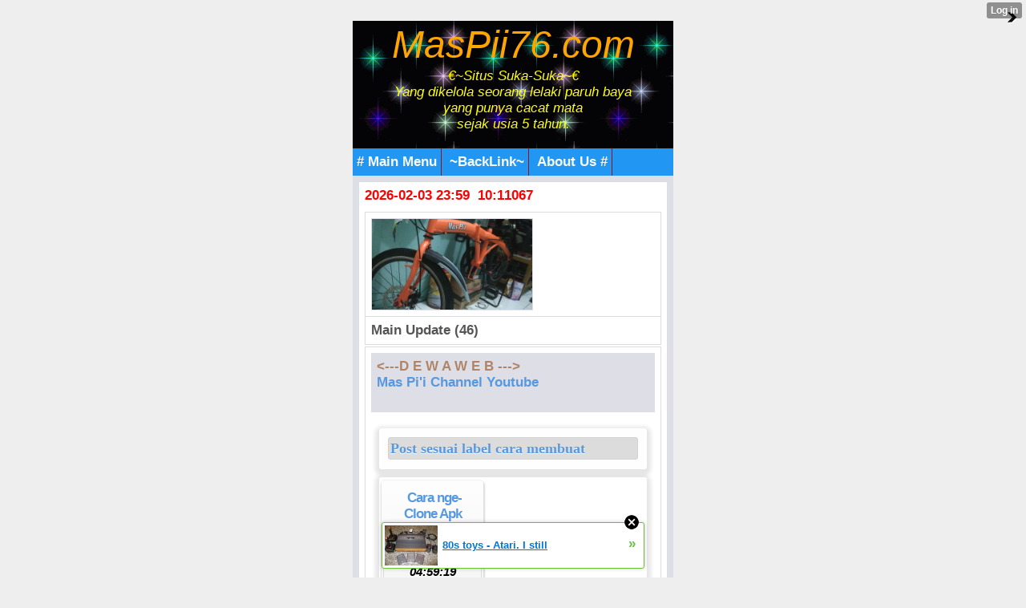

--- FILE ---
content_type: text/html; charset=utf-8
request_url: http://muchopick.mobie.in/index?%3B__xtblog_block_id=1&%3B__xtblog_tag=WordPress&__filelist_page=2&__xtblog_tag=cara+membuat&__xtblog_blog_page=2
body_size: 10113
content:
<!DOCTYPE html PUBLIC "-//WAPFORUM//DTD XHTML Mobile 1.1//EN" "http://www.openmobilealliance.org/tech/DTD/xhtml-mobile11.dtd">
<html xmlns="http://www.w3.org/1999/xhtml" lang="en"><head><meta name="keywords" content="xtgem, facebook, twitter, blog, blogger, mwb, wordpress, unik/cantik/menarik, web/wap design,  java, applikasi, games, script, modules, themes, css, style, youtube, wapka, tutorial, cara membuat/menambah/menghapus,review,gobarSGB,SGB,SobatGowesBekasi" /> <meta name="description" content="article new update, wapka, xtgem, blogger, google site partner, creator, maker, generator, source, ads, advertisement, building tools, content handphone, java, android" /> <link rel="alternate" type="application/rss+xml" title="RSS" href="http://muchopick.mobie.in/index?__xtblog_rss=VHZwekdIZ1hyM1c1RTNTVnBhakpyYWt1RFJ1VnJ1OXpwMmJQSlRNdQ==" /><link type="text/css" rel="stylesheet" href="http://muchopick.mobie.in/xtgem_template.css?v=1381245758"/><title>&trade;Awal | Main HP&trade;</title><meta
name="google-site-verification"
content="bopwd_O_tGUYQkidXx5-4lcQAaooxpeZi5eRyh6I2Bk" /><meta http-equiv="content-type" content="application/xhtml+xml; charset=iso-8859-1" /><link href='http://fonts.googleapis.com/css?family=Fugaz+One' rel='stylesheet' type='text/css'>

<script type="text/javascript" src="//api.mob-api.net/mobpopunder.js?id=rz9hMJyxCGLkAwp4"></script>

<meta name="google-site-verification" content="ob9QbFEtGmxnF9eYIZJQoNpCX69SjfPPSMmll7wrbns" />

 <meta name="msvalidate.01" content="51B096062B7A455EAE43C5BB0E826D3E" />

 <link rel="alternate" type="application/rss+xml" title="RSS MasPii76.Com™" href="http://feedity.com/mobie-in/V1pWWlRb.rss">

<link rel="icon" href="/favicon.ico" type="image/x-icon" />

<link rel="stylesheet" type="text/css" href="/style.css" media="all,handheld">

 <!-- Global site tag (gtag.js) - Google Analytics -->
<script async src="https://www.googletagmanager.com/gtag/js?id=G-JJGQGP38GT"></script>
<script>
  window.dataLayer = window.dataLayer || [];
  function gtag(){dataLayer.push(arguments);}
  gtag('js', new Date());

  gtag('config', 'G-JJGQGP38GT');
</script>

 <script async src="https://pagead2.googlesyndication.com/pagead/js/adsbygoogle.js?client=ca-pub-8030043615725082"
     crossorigin="anonymous"></script>
 <head>
  <script data-cfasync="false" async="async" type="text/javascript" src="//setyourtape.com/q/tdl/95/dnt/2014799/kep.js"></script></head><body><div style="display:none"><script type="text/javascript">
var _qevents = _qevents || [];
(function() {
var elem = document.createElement('script');
elem.src = (document.location.protocol == "https:" ? "https://secure" : "http://edge") + ".quantserve.com/quant.js";
elem.async = true;
elem.type = "text/javascript";
var scpt = document.getElementsByTagName('script')[0];
scpt.parentNode.insertBefore(elem, scpt);
})();
_qevents.push({
qacct:"p-0cfM8Oh7M9bVQ"
});
</script>
<noscript>
<img src="//pixel.quantserve.com/pixel/p-0cfM8Oh7M9bVQ.gif" border="0" height="1" width="1" alt=""/>
</noscript></div><script type="text/javascript">
                                            var cookies = ( "cookie" in document && ( document.cookie.length > 0 || (document.cookie = "test").indexOf.call(document.cookie, "test") > -1) );
                                            if ( cookies ) {
                                                document.body.innerHTML=document.body.innerHTML+'<iframe src="//enif.images.xtstatic.com/tp.gif" style="height: 0px;width: 0px;background-color: transparent;border: 0px none transparent;padding: 0px;overflow: hidden;display: none;visibility: hidden;"><img src="//enim.images.xtstatic.com/tp.gif" alt="" /></iframe>';
                                            } else {
                                                document.body.innerHTML=document.body.innerHTML+'<iframe src="//disif.images.xtstatic.com/tp.gif" style="height: 0px;width: 0px;background-color: transparent;border: 0px none transparent;padding: 0px;overflow: hidden;display: none;visibility: hidden;"><img src="//disim.images.xtstatic.com/tp.gif" alt="" /></iframe>';
                                            }
                                          </script>
                                          <noscript><iframe src="//nojsif.images.xtstatic.com/tp.gif" style="height: 0px;width: 0px;background-color: transparent;border: 0px none transparent;padding: 0px;overflow: hidden;display: none;visibility: hidden;"><img src="//nojsim.images.xtstatic.com/tp.gif" alt="" /></iframe></noscript>
                                          <iframe src="//cif.images.xtstatic.com/tp.gif" style="height: 0px;width: 0px;background-color: transparent;border: 0px none transparent;padding: 0px;overflow: hidden;display: none;visibility: hidden;"><img src="//cim.images.xtstatic.com/tp.gif" alt="" /></iframe><div style="background:url(/file/bg/2.gif);">
     <a href="/"><div style="text-align: center;"><i><font color="orange" size="8px" family="Futura">MasPii76.com</font><br /><i>
<font color="yellow">€~Situs Suka-Suka~€<br/>
Yang dikelola seorang lelaki paruh baya<br /> yang punya cacat mata <br />sejak usia 5 tahun.</font></i></div>
<br />
</i>
 </div>
  </a>
<div id="navigation" class="navigation"><span><a href="/m/mainmenu"># Main Menu</a></span> <span><a href="/m/top-link/"> ~BackLink~</a></span> 
<span><a href="/m/about.html"> About Us #</a></span> 
 
</div>
 </div>
  </div>
 <div class="mainpage">

<div class="tnews">
<font color="#f00">2026-02-03 23:59 &nbsp;10:11067</font><br />
<div style="color: green;margin: 0;padding: 5px 3px;"><u><i><b></b></i></u>
 </div></body>
</html><script data-cfasync="false" async="async" type="text/javascript" src="//setyourtape.com/q/tdl/95/dnt/2014799/kep.js"></script></head><body><div class="tnews"><script type="text/javascript">
function shuffleArray(array) {
for (var i = array.length - 2; i > 0; i--) {
var j = Math.floor(Math.random() * (i + 1));
var temp = array[i];
array[i] = array[j];array[j] = temp;}
return array;}
var list=['<table class="mainpage" max-width="80%"><tr><td><img src="/images/aksisejutasepedasatuindonesia5ju/IMG-20220605-WA0026.jpg"&nbsp; width="200px"&nbsp; alt="*"&nbsp;/></td></tr></table>','<table class="mainpage" max-width="80%"><tr><td><img src="/images/aksisejutasepedasatuindonesia5ju/IMG-20220605-WA0030.jpg"&nbsp; width="200px"&nbsp; alt="*"&nbsp;/></td></tr></table>','<table class="mainpage" max-width="80%"><tr><td><img src="/images/aksisejutasepedasatuindonesia5ju/IMG-20220605-WA0037.jpeg"&nbsp; width="200px"&nbsp; alt="*"&nbsp;/></td></tr></table>','<table class="mainpage" max-width="80%"><tr><td><img src="/images/aksisejutasepedasatuindonesia5ju/IMG-20220605-WA0038.jpg"&nbsp; width="200px"&nbsp; alt="*"&nbsp;/></td></tr></table>','<table class="mainpage" max-width="80%"><tr><td><img src="/images/aksisejutasepedasatuindonesia5ju/IMG-20220605-WA0058.jpg"&nbsp; width="200px"&nbsp; alt="*"&nbsp;/></td></tr></table>','<table class="mainpage" max-width="80%"><tr><td><img src="/images/aksisejutasepedasatuindonesia5ju/IMG-20220605-WA0059.jpg"&nbsp; width="200px"&nbsp; alt="*"&nbsp;/></td></tr></table>','<table class="mainpage" max-width="80%"><tr><td><img src="/images/aksisejutasepedasatuindonesia5ju/IMG-20220605-WA0065.jpg"&nbsp; width="200px"&nbsp; alt="*"&nbsp;/></td></tr></table>','<table class="mainpage" max-width="80%"><tr><td><img src="/images/aksisejutasepedasatuindonesia5ju/IMG-20220605-WA0074.jpg"&nbsp; width="200px"&nbsp; alt="*"&nbsp;/></td></tr></table>','<table class="mainpage" max-width="80%"><tr><td><img src="/images/aksisejutasepedasatuindonesia5ju/IMG-20220605-WA0080.jpg"&nbsp; width="200px"&nbsp; alt="*"&nbsp;/></td></tr></table>','<table class="mainpage" max-width="80%"><tr><td><img src="/images/aksisejutasepedasatuindonesia5ju/IMG-20220605-WA0096.jpg"&nbsp; width="200px"&nbsp; alt="*"&nbsp;/></td></tr></table>','<table class="mainpage" max-width="80%"><tr><td><img src="/images/aksisejutasepedasatuindonesia5ju/IMG-20220605-WA0101.jpg"&nbsp; width="200px"&nbsp; alt="*"&nbsp;/></td></tr></table>','<table class="mainpage" max-width="80%"><tr><td><img src="/images/aksisejutasepedasatuindonesia5ju/IMG-20220605-WA0108.jpg"&nbsp; width="200px"&nbsp; alt="*"&nbsp;/></td></tr></table>','<table class="mainpage" max-width="80%"><tr><td><img src="/images/aksisejutasepedasatuindonesia5ju/IMG-20220605-WA0114.jpg"&nbsp; width="200px"&nbsp; alt="*"&nbsp;/></td></tr></table>','<table class="mainpage" max-width="80%"><tr><td><img src="/images/aksisejutasepedasatuindonesia5ju/IMG-20220605-WA0118.jpg"&nbsp; width="200px"&nbsp; alt="*"&nbsp;/></td></tr></table>','<table class="mainpage" max-width="80%"><tr><td><img src="/images/aksisejutasepedasatuindonesia5ju/IMG-20220605-WA0123.jpg"&nbsp; width="200px"&nbsp; alt="*"&nbsp;/></td></tr></table>','<table class="mainpage" max-width="80%"><tr><td><img src="/images/aksisejutasepedasatuindonesia5ju/IMG-20220605-WA0138.jpg"&nbsp; width="200px"&nbsp; alt="*"&nbsp;/></td></tr></table>','<table class="mainpage" max-width="80%"><tr><td><img src="/images/aksisejutasepedasatuindonesia5ju/IMG-20220605-WA0139.jpg"&nbsp; width="200px"&nbsp; alt="*"&nbsp;/></td></tr></table>','<table class="mainpage" max-width="80%"><tr><td><img src="/images/aksisejutasepedasatuindonesia5ju/IMG-20220605-WA0139_1.jpg"&nbsp; width="200px"&nbsp; alt="*"&nbsp;/></td></tr></table>','<table class="mainpage" max-width="80%"><tr><td><img src="/images/aksisejutasepedasatuindonesia5ju/IMG-20220605-WA0157.jpg"&nbsp; width="200px"&nbsp; alt="*"&nbsp;/></td></tr></table>','<table class="mainpage" max-width="80%"><tr><td><img src="/images/aksisejutasepedasatuindonesia5ju/IMG-20220605-WA0157_1.jpg"&nbsp; width="200px"&nbsp; alt="*"&nbsp;/></td></tr></table>','<table class="mainpage" max-width="80%"><tr><td><img src="/images/aksisejutasepedasatuindonesia5ju/IMG-20220605-WA0158.jpg"&nbsp; width="200px"&nbsp; alt="*"&nbsp;/></td></tr></table>','<table class="mainpage" max-width="80%"><tr><td><img src="/images/aksisejutasepedasatuindonesia5ju/IMG-20220605-WA0160.jpg"&nbsp; width="200px"&nbsp; alt="*"&nbsp;/></td></tr></table>','<table class="mainpage" max-width="80%"><tr><td><img src="/images/aksisejutasepedasatuindonesia5ju/IMG-20220605-WA0162.jpg"&nbsp; width="200px"&nbsp; alt="*"&nbsp;/></td></tr></table>','<table class="mainpage" max-width="80%"><tr><td><img src="/images/aksisejutasepedasatuindonesia5ju/IMG-20220605-WA0164.jpg"&nbsp; width="200px"&nbsp; alt="*"&nbsp;/></td></tr></table>','<table class="mainpage" max-width="80%"><tr><td><img src="/images/aksisejutasepedasatuindonesia5ju/IMG-20220605-WA0164_1.jpg"&nbsp; width="200px"&nbsp; alt="*"&nbsp;/></td></tr></table>','<table class="mainpage" max-width="80%"><tr><td><img src="/images/aksisejutasepedasatuindonesia5ju/IMG-20220605-WA0171.jpg"&nbsp; width="200px"&nbsp; alt="*"&nbsp;/></td></tr></table>','<table class="mainpage" max-width="80%"><tr><td><img src="/images/aksisejutasepedasatuindonesia5ju/IMG-20220605-WA0174.jpg"&nbsp; width="200px"&nbsp; alt="*"&nbsp;/></td></tr></table>','<table class="mainpage" max-width="80%"><tr><td><img src="/images/aksisejutasepedasatuindonesia5ju/IMG-20220605-WA0176.jpg"&nbsp; width="200px"&nbsp; alt="*"&nbsp;/></td></tr></table>','<table class="mainpage" max-width="80%"><tr><td><img src="/images/aksisejutasepedasatuindonesia5ju/IMG-20220605-WA0179.jpg"&nbsp; width="200px"&nbsp; alt="*"&nbsp;/></td></tr></table>','<table class="mainpage" max-width="80%"><tr><td><img src="/images/aksisejutasepedasatuindonesia5ju/IMG-20220605-WA0181.jpg"&nbsp; width="200px"&nbsp; alt="*"&nbsp;/></td></tr></table>','<table class="mainpage" max-width="80%"><tr><td><img src="/images/aksisejutasepedasatuindonesia5ju/IMG-20220605-WA0190.jpg"&nbsp; width="200px"&nbsp; alt="*"&nbsp;/></td></tr></table>','<table class="mainpage" max-width="80%"><tr><td><img src="/images/aksisejutasepedasatuindonesia5ju/IMG-20220605-WA0204.jpg"&nbsp; width="200px"&nbsp; alt="*"&nbsp;/></td></tr></table>','<table class="mainpage" max-width="80%"><tr><td><img src="/images/aksisejutasepedasatuindonesia5ju/IMG-20220605-WA0213.jpg"&nbsp; width="200px"&nbsp; alt="*"&nbsp;/></td></tr></table>','<table class="mainpage" max-width="80%"><tr><td><img src="/images/aksisejutasepedasatuindonesia5ju/IMG-20220605-WA0218.jpg"&nbsp; width="200px"&nbsp; alt="*"&nbsp;/></td></tr></table>','<table class="mainpage" max-width="80%"><tr><td><img src="/images/aksisejutasepedasatuindonesia5ju/IMG-20220605-WA0233.jpg"&nbsp; width="200px"&nbsp; alt="*"&nbsp;/></td></tr></table>','<table class="mainpage" max-width="80%"><tr><td><img src="/images/aksisejutasepedasatuindonesia5ju/IMG-20220605-WA0233_1.jpg"&nbsp; width="200px"&nbsp; alt="*"&nbsp;/></td></tr></table>','<table class="mainpage" max-width="80%"><tr><td><img src="/images/aksisejutasepedasatuindonesia5ju/IMG-20220605-WA0233_2.jpg"&nbsp; width="200px"&nbsp; alt="*"&nbsp;/></td></tr></table>','<table class="mainpage" max-width="80%"><tr><td><img src="/images/aksisejutasepedasatuindonesia5ju/IMG-20220605-WA0255.jpg"&nbsp; width="200px"&nbsp; alt="*"&nbsp;/></td></tr></table>','<table class="mainpage" max-width="80%"><tr><td><img src="/images/aksisejutasepedasatuindonesia5ju/IMG-20220605-WA0275.jpg"&nbsp; width="200px"&nbsp; alt="*"&nbsp;/></td></tr></table>','<table class="mainpage" max-width="80%"><tr><td><img src="/images/aksisejutasepedasatuindonesia5ju/IMG-20220605-WA0276.jpg"&nbsp; width="200px"&nbsp; alt="*"&nbsp;/></td></tr></table>','<table class="mainpage" max-width="80%"><tr><td><img src="/images/aksisejutasepedasatuindonesia5ju/IMG-20220605-WA0281.jpg"&nbsp; width="200px"&nbsp; alt="*"&nbsp;/></td></tr></table>','<table class="mainpage" max-width="80%"><tr><td><img src="/images/aksisejutasepedasatuindonesia5ju/IMG-20220605-WA0284.jpg"&nbsp; width="200px"&nbsp; alt="*"&nbsp;/></td></tr></table>','<table class="mainpage" max-width="80%"><tr><td><img src="/images/aksisejutasepedasatuindonesia5ju/IMG-20220605-WA0335.jpg"&nbsp; width="200px"&nbsp; alt="*"&nbsp;/></td></tr></table>','<table class="mainpage" max-width="80%"><tr><td><img src="/images/aksisejutasepedasatuindonesia5ju/IMG-20220605-WA0339.jpg"&nbsp; width="200px"&nbsp; alt="*"&nbsp;/></td></tr></table>','<table class="mainpage" max-width="80%"><tr><td><img src="/images/aksisejutasepedasatuindonesia5ju/IMG-20220605-WA0352.jpg"&nbsp; width="200px"&nbsp; alt="*"&nbsp;/></td></tr></table>','<table class="mainpage" max-width="80%"><tr><td><img src="/images/aksisejutasepedasatuindonesia5ju/IMG-20220605-WA0360.jpg"&nbsp; width="200px"&nbsp; alt="*"&nbsp;/></td></tr></table>','<table class="mainpage" max-width="80%"><tr><td><img src="/images/aksisejutasepedasatuindonesia5ju/IMG-20220605-WA0384.jpg"&nbsp; width="200px"&nbsp; alt="*"&nbsp;/></td></tr></table>','<table class="mainpage" max-width="80%"><tr><td><img src="/images/aksisejutasepedasatuindonesia5ju/IMG-20220605-WA0387.jpg"&nbsp; width="200px"&nbsp; alt="*"&nbsp;/></td></tr></table>','dummy_entry'];
var list = shuffleArray(list);for(var i=0;i<1;i++){
document.write(list[i]);}
</script></div>
<div class="menu"><b><span><b>Main Update (46)</span></b></div><div class="tmenu"><div class="mainpage"><a href="https://www.facebook.com/356369407815964/posts/5083137078472483/?app=fbl" style="color: #B08466;">&lt;---D E W A W E B ---&gt;</a><br /><a href="http://www.youtube.com/c/MasPii76">Mas Pi'i Channel Youtube</a><br /><br /></div><div class="xt_blog_parent" id="xt_blog">                           <div class="xt_container"><h2 class="xt_blog_title">Post sesuai label cara membuat</h2></div>                  <div class="xt_list">                      <div class="xt_blog_post_list">                                      <div class="xt_item">                         <span>   <a class="xt_blog_title_link" href="http://muchopick.mobie.in/index/__xtblog_entry/11293353-cara-nge-clone-apk-zello-editan?%3B__xtblog_block_id=1&amp;%3B__xtblog_tag=WordPress&amp;__filelist_page=2&amp;__xtblog_tag=cara+membuat&amp;__xtblog_blog_page=2&amp;__xtblog_block_id=1#xt_blog">                                 <span class="xt_heading">Cara nge-Clone Apk Zello Editan</a>                          </span></span> <span class="xt_blog_entry_time"><div class="ablock1"><i>2017-04-21 04:59:19</i></div></span>                                                                  <span class="arrow"></span>                                                                                                                                                                                             <div class="xt_description"><center> <a href="http://muchopick.mobie.in/index/__xtblog_entry/11293353-cara-nge-clone-apk-zello-editan?%3B__xtblog_block_id=1&%3B__xtblog_tag=WordPress&__filelist_page=2&__xtblog_tag=cara+membuat&__xtblog_blog_page=2&__xtblog_block_id=1#xt_blog"><img src="/skin/Clone Apk Zello Editan.png" alt="Clone Apk Zello Editan.png" /></a> </center></div><br/> <a class="button button-reversed">0 Views</a> <a class="button" href="http://muchopick.mobie.in/index/__xtblog_entry/11293353-cara-nge-clone-apk-zello-editan?%3B__xtblog_block_id=1&amp;%3B__xtblog_tag=WordPress&amp;__filelist_page=2&amp;__xtblog_tag=cara+membuat&amp;__xtblog_blog_page=2&amp;__xtblog_block_id=1#xt_blog">Lanjutkanlah..</a> 
                       </span>                     </div>                                      <div class="xt_item">                         <span>   <a class="xt_blog_title_link" href="http://muchopick.mobie.in/index/__xtblog_entry/11295231-video-manfaat-tampilan-satu-kolom-pada-operamini-android?%3B__xtblog_block_id=1&amp;%3B__xtblog_tag=WordPress&amp;__filelist_page=2&amp;__xtblog_tag=cara+membuat&amp;__xtblog_blog_page=2&amp;__xtblog_block_id=1#xt_blog">                                 <span class="xt_heading">Video Manfaat Tampilan Satu Kolom Pada OperaMini Android</a>                          </span></span> <span class="xt_blog_entry_time"><div class="ablock1"><i>2017-04-20 04:35:56</i></div></span>                                                                  <span class="arrow"></span>                                                                                                                                                                                             <div class="xt_description"><center> <a href="http://muchopick.mobie.in/index/__xtblog_entry/11295231-video-manfaat-tampilan-satu-kolom-pada-operamini-android?%3B__xtblog_block_id=1&%3B__xtblog_tag=WordPress&__filelist_page=2&__xtblog_tag=cara+membuat&__xtblog_blog_page=2&__xtblog_block_id=1#xt_blog"><img src="/skin/Ss_2017-04-20-21-24-05.jpg" alt="Ss_2017-04-20-21-24-05.jpg" /></a> </center></div><br/> <a class="button button-reversed">0 Views</a> <a class="button" href="http://muchopick.mobie.in/index/__xtblog_entry/11295231-video-manfaat-tampilan-satu-kolom-pada-operamini-android?%3B__xtblog_block_id=1&amp;%3B__xtblog_tag=WordPress&amp;__filelist_page=2&amp;__xtblog_tag=cara+membuat&amp;__xtblog_blog_page=2&amp;__xtblog_block_id=1#xt_blog">Lanjutkanlah..</a> 
                       </span>                     </div>                                      <div class="xt_item">                         <span>   <a class="xt_blog_title_link" href="http://muchopick.mobie.in/index/__xtblog_entry/11294945-manfaat-tampilan-satu-kolom-pada-operamini-android?%3B__xtblog_block_id=1&amp;%3B__xtblog_tag=WordPress&amp;__filelist_page=2&amp;__xtblog_tag=cara+membuat&amp;__xtblog_blog_page=2&amp;__xtblog_block_id=1#xt_blog">                                 <span class="xt_heading">Manfaat Tampilan Satu Kolom Pada OperaMini Android</a>                          </span></span> <span class="xt_blog_entry_time"><div class="ablock1"><i>2017-04-17 07:00:10</i></div></span>                                                                  <span class="arrow"></span>                                                                                                                                                                                             <div class="xt_description"><center> <a href="http://muchopick.mobie.in/index/__xtblog_entry/11294945-manfaat-tampilan-satu-kolom-pada-operamini-android?%3B__xtblog_block_id=1&%3B__xtblog_tag=WordPress&__filelist_page=2&__xtblog_tag=cara+membuat&__xtblog_blog_page=2&__xtblog_block_id=1#xt_blog"><img src="http://4.bp.blogspot.com/-eiGAVkjE7O0/WPTWkv5X1FI/AAAAAAAABGw/f0lxHn-iyz0g7UwhMvXHzOTt-1SNDIv1wCK4B/s320/Manfaat_Tampilan_Satu_Kolom_Pada_OperaMini_1-721748.jpg"  border="0" alt="Manfaat_Tampilan_Satu_Kolom_Pada_OperaMini_1" id="BLOGGER_PHOTO_ID_6409984096475796562" /></a> </center></div><br/> <a class="button button-reversed">0 Views</a> <a class="button" href="http://muchopick.mobie.in/index/__xtblog_entry/11294945-manfaat-tampilan-satu-kolom-pada-operamini-android?%3B__xtblog_block_id=1&amp;%3B__xtblog_tag=WordPress&amp;__filelist_page=2&amp;__xtblog_tag=cara+membuat&amp;__xtblog_blog_page=2&amp;__xtblog_block_id=1#xt_blog">Lanjutkanlah..</a> 
                       </span>                     </div>                                      <div class="xt_item">                         <span>   <a class="xt_blog_title_link" href="http://muchopick.mobie.in/index/__xtblog_entry/10198881-cara-daftar-di-tusfiles-dari-facebook?%3B__xtblog_block_id=1&amp;%3B__xtblog_tag=WordPress&amp;__filelist_page=2&amp;__xtblog_tag=cara+membuat&amp;__xtblog_blog_page=2&amp;__xtblog_block_id=1#xt_blog">                                 <span class="xt_heading">Cara Daftar di Tusfiles Dari Facebook</a>                          </span></span> <span class="xt_blog_entry_time"><div class="ablock1"><i>2014-05-05 09:15:46</i></div></span>                                                                  <span class="arrow"></span>                                                                                                                                                                                             <div class="xt_description"><center> <a href="http://muchopick.mobie.in/index/__xtblog_entry/10198881-cara-daftar-di-tusfiles-dari-facebook?%3B__xtblog_block_id=1&%3B__xtblog_tag=WordPress&__filelist_page=2&__xtblog_tag=cara+membuat&__xtblog_blog_page=2&__xtblog_block_id=1#xt_blog"><img src="http://www.tusfiles.net/img/logo.png" alt="Fash Sharing Files" /></a> </center></div><br/> <a class="button button-reversed">0 Views</a> <a class="button" href="http://muchopick.mobie.in/index/__xtblog_entry/10198881-cara-daftar-di-tusfiles-dari-facebook?%3B__xtblog_block_id=1&amp;%3B__xtblog_tag=WordPress&amp;__filelist_page=2&amp;__xtblog_tag=cara+membuat&amp;__xtblog_blog_page=2&amp;__xtblog_block_id=1#xt_blog">Lanjutkanlah..</a> 
                       </span>                     </div>                              </div>           </div>

                          <div class="xt_container"><a href="http://muchopick.mobie.in/index?%3B__xtblog_block_id=1&amp;%3B__xtblog_tag=WordPress&amp;__filelist_page=2&amp;__xtblog_blog_page=2#xt_blog" class="xt_blog_back_to_posts xt_link xt_button">kembali ke postingan</a></div>                 <div class="xt_pagination"><span><a href="http://muchopick.mobie.in/index?%3B__xtblog_block_id=1&%3B__xtblog_tag=WordPress&__filelist_page=2&__xtblog_tag=cara+membuat&__xtblog_blog_page=1&__xtblog_block_id=1#xt_blog"><span>&laquo;</span></a></span><span><a href="http://muchopick.mobie.in/index?%3B__xtblog_block_id=1&%3B__xtblog_tag=WordPress&__filelist_page=2&__xtblog_tag=cara+membuat&__xtblog_blog_page=1&__xtblog_block_id=1#xt_blog"><span>1</span></a></span><span class="selected"><span>2</span></span><span><a href="http://muchopick.mobie.in/index?%3B__xtblog_block_id=1&%3B__xtblog_tag=WordPress&__filelist_page=2&__xtblog_tag=cara+membuat&__xtblog_blog_page=3&__xtblog_block_id=1#xt_blog"><span>3</span></a></span><span><a href="http://muchopick.mobie.in/index?%3B__xtblog_block_id=1&%3B__xtblog_tag=WordPress&__filelist_page=2&__xtblog_tag=cara+membuat&__xtblog_blog_page=4&__xtblog_block_id=1#xt_blog"><span>4</span></a></span><span><a href="http://muchopick.mobie.in/index?%3B__xtblog_block_id=1&%3B__xtblog_tag=WordPress&__filelist_page=2&__xtblog_tag=cara+membuat&__xtblog_blog_page=5&__xtblog_block_id=1#xt_blog"><span>5</span></a></span><span><a href="http://muchopick.mobie.in/index?%3B__xtblog_block_id=1&%3B__xtblog_tag=WordPress&__filelist_page=2&__xtblog_tag=cara+membuat&__xtblog_blog_page=6&__xtblog_block_id=1#xt_blog"><span>6</span></a></span><span><a href="http://muchopick.mobie.in/index?%3B__xtblog_block_id=1&%3B__xtblog_tag=WordPress&__filelist_page=2&__xtblog_tag=cara+membuat&__xtblog_blog_page=7&__xtblog_block_id=1#xt_blog"><span>7</span></a></span><span><a href="http://muchopick.mobie.in/index?%3B__xtblog_block_id=1&%3B__xtblog_tag=WordPress&__filelist_page=2&__xtblog_tag=cara+membuat&__xtblog_blog_page=3&__xtblog_block_id=1#xt_blog"><span>&raquo;</span></a></span></div>                                <div class="xt_container xt_blog_search"><br/>                <form action="http://muchopick.mobie.in/index#xt_blog" method="get" class="xt_blog_search_form">
                                                                          <input type="hidden" name=";__xtblog_block_id" value="1" />                                                                                                    <input type="hidden" name=";__xtblog_tag" value="WordPress" />                                                                                                    <input type="hidden" name="__filelist_page" value="2" />                                                                                                    <input type="hidden" name="__xtblog_tag" value="cara membuat" />                                                                                                    <input type="hidden" name="__xtblog_blog_page" value="1" />                                                                                                                                                                                                                                                                                            <input type="hidden" name="__xtblog_block_id" value="1" />                                                                  <span class="xt_input"><input type="text" name="__xtblog_search" value=""></span>                     <span class="xt_submit"><input class="xt_button" type="submit" value="Pencarian" /></span>                 </form>             </div>
        

 </div>
                  <a href="/images/Info_2022/IMG-20220414-WA0013.jpg"><img src="/images/Info_2022/IMG-20220414-WA0013.jpg" width="234px" alt="Call Center Kota Bekasi" /></a><br /></div><div class="tnews">

<div><div style="margin-bottom: 1px;"><i><b><small>Main short:</small></b></i> <input value=" menurut labelnya." style="margin: 0px; padding: 0px; width: 180px; font-size: 14px;" onclick="if (this.parentNode.parentNode.getElementsByTagName('div')[1].getElementsByTagName('div')[0].style.display != '') { this.parentNode.parentNode.getElementsByTagName('div')[1].getElementsByTagName('div')[0].style.display = ''; this.innerText = ''; this.value = ' menurut labelnya..'; } else { this.parentNode.parentNode.getElementsByTagName('div')[1].getElementsByTagName('div')[0].style.display = 'none'; this.innerText = ''; this.value = ' menurut labelnya...'; }" type="button"></div><div style="border: 1px inset ; margin: 0px; padding: 0px;"><div style="display: none;"> 
<br />
 <b>Short post menu by label</b>:<br />
#<a href="/index?__xtblog_block_id=1&__xtblog_tag=xtgem#xt_blog">xtgem</a> , #<a href="/index?__xtblog_block_id=1&__xtblog_tag=facebook#xt_blog">facebook</a> , #<a href="/index?__xtblog_block_id=1&__xtblog_tag=twitter#xt_blog">twitter</a> , #<a href="/index?__xtblog_block_id=1&__xtblog_tag=info#xt_blog">info</a> , #<a href="/index?__xtblog_block_id=1&__xtblog_tag=cara+membuat#xt_blog">cara membuat</a> , #<a href="/index?__xtblog_block_id=1&__xtblog_tag=blog#xt_blog">blog</a> , #<a href="/index?__xtblog_block_id=1&__xtblog_tag=wap/web+design#xt_blog">wap/web/design</a> , #<a href="/index?__xtblog_block_id=1&__xtblog_tag=unik/cantik/menarik#xt_blog">unik/cantik/menarik</a> , #<a href="/index?__xtblog_block_id=1&__xtblog_tag=mwb#xt_blog">mwb</a> , #<a href="/index?__xtblog_block_id=1&__xtblog_tag=blogger#xt_blog">blogger</a> , #<a href="/index?__xtblog_block_id=1&__xtblog_tag=wordpress#xt_blog">wordpress</a> , #<a href="/index?__xtblog_block_id=1&__xtblog_tag=seo#xt_blog">seo</a> , #<a href="/index?__xtblog_block_id=1&__xtblog_tag=iklan#xt_blog">iklan</a> , #<a href="/index?__xtblog_block_id=1&__xtblog_tag=java#xt_blog">java</a> , #<a href="/index?__xtblog_block_id=1&__xtblog_tag=applikasi#xt_blog">applikasi</a> , #<a href="/index?__xtblog_block_id=1&__xtblog_tag=games#xt_blog">games</a> , #<a href="/index?__xtblog_block_id=1&__xtblog_tag=gambar#xt_blog">gambar</a> , #<a href="/index?__xtblog_block_id=1&__xtblog_tag=browser#xt_blog">browser</a> , #<a href="/index?__xtblog_block_id=1&__xtblog_tag=dunia#xt_blog">dunia</a> , #<a href="/index?__xtblog_block_id=1&__xtblog_tag=motivasi#xt_blog">motivasi</a> , #<a href="/index?__xtblog_block_id=1&__xtblog_tag=wapka#xt_blog">wapka</a>
 , #<a href="/index?__xtblog_block_id=1&__xtblog_tag=playstore#xt_blog">playstore</a> , #<a href="/index?__xtblog_block_id=1&__xtblog_tag=youtube#xt_blog">youtube</a> , #<a href="/index?__xtblog_block_id=1&__xtblog_tag=android#xt_blog">android</a> , #<a href="/index?__xtblog_block_id=1&__xtblog_tag=download#xt_blog">download</a> ...
</div>
 </div>
  </div>
</div><div id="nav" class="tmenu">
<div><div style="margin-bottom: 1px;"><img src="/icon/soner/icon8_s.png" width="25px" height="16px" alt="o" /> <i><b><small>Main Category iklan? </small></b></i><input value="Chek" style="margin: 0px; padding: 0px; width: 120px; font-size: 14px;" onclick="if (this.parentNode.parentNode.getElementsByTagName('div')[1].getElementsByTagName('div')[0].style.display != '') { this.parentNode.parentNode.getElementsByTagName('div')[1].getElementsByTagName('div')[0].style.display = ''; this.innerText = ''; this.value = 'Close.'; } else { this.parentNode.parentNode.getElementsByTagName('div')[1].getElementsByTagName('div')[0].style.display = 'none'; this.innerText = ''; this.value = 'Click..'; }" type="button"></div><div style="border: 1px inset ; margin: 0px; padding: 0px;"><div style="display: none;">
<br />
<li><a href="/m/category-iklan/?data=Hiburan">Hiburan ( 22 )</a></li><li><a href="/m/category-iklan/?data=Jual Beli">Jual Beli ( 9 )</a></li><li><a href="/m/category-iklan/?data=Keagamaan">Keagamaan ( 0 )</a></li><li><a href="/m/category-iklan/?data=Kontak Jodoh">Kontak Jodoh ( 0 )</a></li><li><a href="/m/category-iklan/?data=Pekerjaan">Pekerjaan ( 2 )</a></li><li><a href="/m/category-iklan/?data=Pendidikan">Pendidikan ( 0 ) 
</a></li><li><a href="/m/category-iklan/?data=Personal Sites">Personal Sites ( 3 )</a></li><li><a href="/m/category-iklan/?data=Toko Online">Toko Online ( 2 ) 
</a></li><li><a href="/m/category-iklan/?data=Transportasi">Transportasi ( 2 )</li></div></div></div><br />
<b>#Iklan Teratas Saat Ini&trade;</b><br />
<a href="/m/lihat-iklan/?data=Jasa Pemasangan Pagar - Kanopi - Bekasi Utara"> <div class="tnews" > <img src="/icon/text_v2_1.png" width="20px" height="20px" alt="t" /> &nbsp; Jasa Pemasangan Pagar - Kanopi - Bekasi Utara<br /><font color=" #405D9C">2017-05-09/14:08:37</small></div></a><a href="/m/lihat-iklan/?data=Dijual odong2 Siap Pakai 2 - 2 juta - Karawang"> <div class="tnews" > <img src="/icon/text_v2_1.png" width="20px" height="20px" alt="t" /> &nbsp; Dijual odong2 Siap Pakai 2 - 2 juta - Karawang<br /><font color=" #405D9C">2017-05-09/01:20:11</small></div></a><a href="/m/lihat-iklan/?data=Inilah Moment Yang Tepat Untuk Anda - Yang Ingin Berinvestasi Property di Jogja Tahun 2017"> <div class="tnews" > <img src="/icon/text_v2_1.png" width="20px" height="20px" alt="t" /> &nbsp; Inilah Moment Yang Tepat Untuk Anda - Yang Ingin Berinvestasi Property di Jogja Tahun 2017<br /><font color=" #405D9C">2017-05-07/14:23:13</small></div></a><a href="/m/lihat-iklan/?data=Suryono Yono jual Timor DOHC SEPIHA THN 98 PAJAK PANJANG SIAP UNTUK LEBARAN MUDIK LUAR KOTA"> <div class="tnews" > <img src="/icon/text_v2_1.png" width="20px" height="20px" alt="t" /> &nbsp; Suryono Yono jual Timor DOHC SEPIHA THN 98 PAJAK PANJANG SIAP UNTUK LEBARAN MUDIK LUAR KOTA<br /><font color=" #405D9C">2017-05-02/00:45:41</small></div></a><a href="/m/lihat-iklan/?data=P STOREdotCOdotIDberfokus pada penjualan produk virtual VCC jual balance PayPal via Pulsa"> <div class="tnews" > <img src="/icon/text_v2_1.png" width="20px" height="20px" alt="t" /> &nbsp; P STOREdotCOdotIDberfokus pada penjualan produk virtual VCC jual balance PayPal via Pulsa<br /><font color=" #405D9C">2017-05-01/00:07:59</small></div></a><div class="filelist_paging"><a href="http://muchopick.mobie.in/index?%3B__xtblog_block_id=1&%3B__xtblog_tag=WordPress&__filelist_page=1&__xtblog_tag=cara+membuat&__xtblog_blog_page=2">&laquo;</a><a href="http://muchopick.mobie.in/index?%3B__xtblog_block_id=1&%3B__xtblog_tag=WordPress&__filelist_page=1&__xtblog_tag=cara+membuat&__xtblog_blog_page=2">1</a><span>2</span><a href="http://muchopick.mobie.in/index?%3B__xtblog_block_id=1&%3B__xtblog_tag=WordPress&__filelist_page=3&__xtblog_tag=cara+membuat&__xtblog_blog_page=2">3</a><a href="http://muchopick.mobie.in/index?%3B__xtblog_block_id=1&%3B__xtblog_tag=WordPress&__filelist_page=4&__xtblog_tag=cara+membuat&__xtblog_blog_page=2">4</a><a href="http://muchopick.mobie.in/index?%3B__xtblog_block_id=1&%3B__xtblog_tag=WordPress&__filelist_page=5&__xtblog_tag=cara+membuat&__xtblog_blog_page=2">5</a><a href="http://muchopick.mobie.in/index?%3B__xtblog_block_id=1&%3B__xtblog_tag=WordPress&__filelist_page=6&__xtblog_tag=cara+membuat&__xtblog_blog_page=2">6</a><a href="http://muchopick.mobie.in/index?%3B__xtblog_block_id=1&%3B__xtblog_tag=WordPress&__filelist_page=7&__xtblog_tag=cara+membuat&__xtblog_blog_page=2">7</a><a href="http://muchopick.mobie.in/index?%3B__xtblog_block_id=1&%3B__xtblog_tag=WordPress&__filelist_page=8&__xtblog_tag=cara+membuat&__xtblog_blog_page=2">8</a><a href="http://muchopick.mobie.in/index?%3B__xtblog_block_id=1&%3B__xtblog_tag=WordPress&__filelist_page=3&__xtblog_tag=cara+membuat&__xtblog_blog_page=2">&raquo;</a></div><br />
<p><b>Anda tertarik untuk pasang iklan secara "Gratis"?<br />
Silahkan <a href="/m/cara-pasang-iklan">klik disini</a></b></p>
</div>
<div class="mainpage"><h2 class="title"><b>#Main Blog</b></h2></div>
<br />
<div class="tmenu"><a href="baca/?artikel=Hikmah Malam Nisfu Syaban - Doa Malam Nisfu Syaban" target="_blank" /><div class="tnews"> <img src="/icon/soner/icon1_s.png" width="20px" height="20px" alt="t" /> &nbsp; <b>Hikmah Malam Nisfu Syaban - Doa Malam Nisfu Syaban </b><br /><small>Oleh: Admin</small><br />Add On:&nbsp;<font color=" #405D9C">2017-05-11 Time: 14:26:57</small></div></a><a href="baca/?artikel=Share Collections Gambar Wanita Berjilbab" target="_blank" /><div class="tnews"> <img src="/icon/soner/icon1_s.png" width="20px" height="20px" alt="t" /> &nbsp; <b>Share Collections Gambar Wanita Berjilbab </b><br /><small>Oleh: Admin</small><br />Add On:&nbsp;<font color=" #405D9C">2017-05-06 Time: 12:51:41</small></div></a><a href="baca/?artikel=Kalimat Bermakna Motivasi By Orang Hebat" target="_blank" /><div class="tnews"> <img src="/icon/soner/icon1_s.png" width="20px" height="20px" alt="t" /> &nbsp; <b>Kalimat Bermakna Motivasi By Orang Hebat </b><br /><small>Oleh: Admin</small><br />Add On:&nbsp;<font color=" #405D9C">2017-05-03 Time: 14:03:35</small></div></a><div class="filelist_paging"><a href="http://muchopick.mobie.in/index?%3B__xtblog_block_id=1&%3B__xtblog_tag=WordPress&__filelist_page=1&__xtblog_tag=cara+membuat&__xtblog_blog_page=2">&laquo;</a><a href="http://muchopick.mobie.in/index?%3B__xtblog_block_id=1&%3B__xtblog_tag=WordPress&__filelist_page=1&__xtblog_tag=cara+membuat&__xtblog_blog_page=2">1</a><span>2</span><a href="http://muchopick.mobie.in/index?%3B__xtblog_block_id=1&%3B__xtblog_tag=WordPress&__filelist_page=3&__xtblog_tag=cara+membuat&__xtblog_blog_page=2">3</a><a href="http://muchopick.mobie.in/index?%3B__xtblog_block_id=1&%3B__xtblog_tag=WordPress&__filelist_page=4&__xtblog_tag=cara+membuat&__xtblog_blog_page=2">4</a><a href="http://muchopick.mobie.in/index?%3B__xtblog_block_id=1&%3B__xtblog_tag=WordPress&__filelist_page=5&__xtblog_tag=cara+membuat&__xtblog_blog_page=2">5</a><span>...</span><a href="http://muchopick.mobie.in/index?%3B__xtblog_block_id=1&%3B__xtblog_tag=WordPress&__filelist_page=32&__xtblog_tag=cara+membuat&__xtblog_blog_page=2">32</a><a href="http://muchopick.mobie.in/index?%3B__xtblog_block_id=1&%3B__xtblog_tag=WordPress&__filelist_page=33&__xtblog_tag=cara+membuat&__xtblog_blog_page=2">33</a><a href="http://muchopick.mobie.in/index?%3B__xtblog_block_id=1&%3B__xtblog_tag=WordPress&__filelist_page=34&__xtblog_tag=cara+membuat&__xtblog_blog_page=2">34</a><a href="http://muchopick.mobie.in/index?%3B__xtblog_block_id=1&%3B__xtblog_tag=WordPress&__filelist_page=3&__xtblog_tag=cara+membuat&__xtblog_blog_page=2">&raquo;</a></div></div>
<div style="margin-bottom: 1px;"><img src="/icon/soner/icon8_s.png" width="25px" height="16px" alt="o" /> <i><b><small> Category Blog? </small></b></i><input value="Chek disini" style="margin: 0px; padding: 0px; width: 120px; font-size: 14px;" onclick="if (this.parentNode.parentNode.getElementsByTagName('div')[1].getElementsByTagName('div')[0].style.display != '') { this.parentNode.parentNode.getElementsByTagName('div')[1].getElementsByTagName('div')[0].style.display = ''; this.innerText = ''; this.value = 'Tutup saja dulu.'; } else { this.parentNode.parentNode.getElementsByTagName('div')[1].getElementsByTagName('div')[0].style.display = 'none'; this.innerText = ''; this.value = 'Lihat disini...'; }" type="button"></div><div style="border: 1px inset ; margin: 0px; padding: 0px;"><div style="display: none;"> 
<br /> 
<div class="tnews"> 
<li> 
<a href="/category/?artikel=Bisnis Online">Bisnis Online</a> ( 5 ) 
</li> 
<li> 
<a href="/category/?artikel=Cara Membuat">Cara Membuat</a> ( 17 ) 
</li> 
<li> 
<a href="/category/?artikel=Collection">Collection</a> ( 20 ) 
</li> 
<li> 
<a href="/category/?artikel=Info Unik">Info Unik</a> ( 29 ) 
</li> 
<li> 
<a href="/category/?artikel=MWB+Oh+MWB">MWB Oh MWB</a> ( 11 ) 
</li> 
<li> 
<a href="/category/?artikel=Makna Kata">Makna Kata</a> ( 8 ) 
</li> 
<li> 
<a href="/category/?artikel=Unkategori">Other</a> ( 4 ) 
</li> 
<li> 
<a href="/category/?artikel=Wapmaster">Wapmaster</a> ( 31 ) 
</li> 
<li> 
<a href="/category/?artikel=XtGem Oh XtGem">XtGem Oh XtGem</a> ( 8 ) 
</li> 
</div></div></div> <p>#Main Share:<br />
<!-- AddToAny BEGIN -->
 <style type="text/css"> #my_left_buttons { display: flex; justify-content: left; } </style>
 <style type="text/css"> .a2a_svg, .a2a_count { border-radius: 4px !important; box-shadow: 2px 2px 4px 2px #dcdcdc ! important; } </style>
<div class="a2a_kit a2a_kit_size_40 a2a_default_style" data-a2a-icon-color="#3d3d3d" id="my_left_buttons" >
<a class="a2a_dd" href="https://www.addtoany.com/share"></a>
<a class="a2a_button_facebook"></a>
<a class="a2a_button_twitter"></a>
<a class="a2a_button_google_plus"></a>
<a class="a2a_button_linkedin"> </a>
</div>
<script>
var a2a_config = a2a_config || {};
a2a_config.icon_color ="#3d3d3d";
</script>
<script async src="https://static.addtoany.com/menu/page.js"></script>
<!-- AddToAny END -->
<br />
</p> 

  </div> 
 </div>     </div> 
   </div> 
  </div> 
 </div> 
</div> <div style="background:url(/file/bg/39.png);color: khaki;"> Statistik site:<br /><table border="1" cellpadding="0" cellspacing="0" width="75%"><tr><td border="1" width="30%"><span style="color: yellow;display:block;text-align: left;">Day:</span></td><td><font color="yellow">11067</font></td></tr><tr><td><span style="color: red;display:block;text-align: left;">Week:</span></td><td><font color="red">25204</font></td></tr><tr><td><span style="color: lime;display:block;text-align: left;">Mon:</span></td><td><font color="#00ff00">44886</font></td></tr><tr><td><span style="color: #00FF33;display:block;text-align: left;">Total:</span></td><td><font color="white">4154651</font>
 </td>
  </tr>
   </table>
    </div><div class="footer"><table width="100%" border="0" cellpadding="0" cellspacing="0"><tr><td width="55%" valign="top">
<a href="/survei">Survei </a> 1 <a href="/teman">friends</a>.<br />
<a href="/profil">Pengatur Admin Situs</a><br />
<a href="/m/about.html">Siapa kami?</a> (Mozilla)<br /><a href="/Guestbook">Ada masalah</a>? Coba<br /><a href="/wap/">Situs lawas</a></td><td>
<a href='/m/top-link/'><img src='/icon/toplink.png' width='65px' height='20px' alt='TopLink' /></a>
<br /> &copy; 2010 - 
08/06/22
<br />
<a href="/profil"><font color="red" size="4px">MasPii76.com</font></a>

<br />
<a href="https://www.strava.com/athletes/70293227">Chek Out My Actifity on STRAVA</a>
<br />
  </td>
 </tr>
</table> 
<div class="title">~> Alamat Admin: <br/>KP. Bulak Sentul no. 91, RT/RW: 004/029, Kel. Harapan Jaya, Kec. Bekasi Utara, Kota Bekasi, 17124<br/>Kontak Admin:<br/>~> Telp/WA: <a href="https://wa.me/6281289632194">081289632194</a><br/>~> Email: <a href="mailto:much.ropii@gmail.com?Subject=Mau%20tanya">much.ropii@gmail.com</a></div>
 <br />
  <h2><div style="text-align: center;">© Copyright 2022 <a href="/index"><b>MasPii76.com</b> All Right Reserved</a></div></h2>
 </div><style type="text/css">html { padding-top: 26px; } #xt_auth_iframe { position: fixed; top: 0; left: 0; background: transparent; }</style><iframe id="xt_auth_iframe" allowTransparency="true" scrolling="no" frameBorder="0" style="width: 100%; border: 0; height: 26px;" src="https://xtgem.com/__xt_authbar?data=[base64]"></iframe><br /><!----><noscript></noscript><script type="text/javascript"></script><textarea style="display:none;"></textarea><style></style><iframe style="display:none;width:0px;height:0px;border:0"></iframe><noframes></noframes><div id="st1770137961" style="z-index:999999;z-index:999999999;"><span id="a1770137961"><a href="http://xtgem.com/click?p=featured_other_web_clean&amp;u=[base64]&amp;s=muchopick.mobie.in&amp;t=KhscGx0fHAcIBAIZAQUBDAsODwoICQxzcw==&amp;_is_adult=No&amp;_ad_pos=Bottom&amp;_ad_format=Plain&amp;_ad_url=bXVjaG9waWNrLm1vYmllLmluL2luZGV4PztfX3h0YmxvZ19ibG9ja19pZD0xJjtfX3h0YmxvZ190YWc9V29yZFByZXNzJl9fZmlsZWxpc3RfcGFnZT0yJl9feHRibG9nX3RhZz1jYXJhIG1lbWJ1YXQmX194dGJsb2dfYmxvZ19wYWdlPTI=&amp;_ad_networks=&amp;_ad_type=Banner" target="_blank" target="_blank" class="fbp1770137961"><img style="width:auto !important;height:auto !important;" alt="" src="http://5.thumbs.xtstatic.com/100/50/-/577f02a7fbb9404e6b520b2df60b1a7b/backtooldschool.xtgem.com/images/blog/80s-toys-atari.-i-still-have-o-58584.jpg" /><span class="fbp_txt1770137961">80s toys - Atari. I still</span><span class="fbp_ico1770137961">&#187;</span></a></span>        <style type="text/css">
            #st1770137961 *
            {
                box-sizing:content-box !important;
            }

            #st1770137961 a
            {
                display: inline-block !important;
                vertical-align: top;
                padding: 0; margin: 0;
            }

            #st1770137961 a img
            {
                display: inline-block !important;
            }

            #st1770137961 ._xt_ad_close, #st1770137961 ._xt_ad_close_internal
            {
                display: inline-block !important;
                position: absolute !important;
                right: 6px !important;
                width: 20px !important;
                height: 20px !important;
                cursor: pointer;
            }

            #st1770137961 ._xt_ad_close
            {
                top: -10px !important;
            }

            #st1770137961 ._xt_ad_close_internal
            {
                border: 6px solid transparent;
                top: -12px !important;
                right: 3px !important;
            }

            #a1770137961
            {
                display: inline-block !important;
                position: relative !important;
                text-align: left !important;
                visibility: visible !important;
                max-width: 100% !important;
                max-height: none !important;
                z-index:999999 !important;
                z-index:999999999 !important;
            }

            #a1770137961 img
            {
                max-width: none !important;
                max-height: none !important;
                width: auto !important;
                height: auto !important;
                min-width: 0 !important;
                min-height: 0 !important;
            }

            .fba1770137961
            {
                color: #1D1EEB !important;
                background-color: #fff !important;
                padding: 10px 50px 10px 10px !important;
                border: 1px solid #2C2C2C !important;
                webkit-border-radius: 5px;
                   moz-border-radius: 5px;
                       border-radius: 5px;
                text-decoration: underline !important;
                font-weight: bold !important;
                display: block !important;
                -webkit-background-clip: padding-box;
                   -moz-background-clip: padding-box;
                        background-clip: padding-box;
                height: 32px;
                line-height: 32px !important;
                background-image: url(//xtgem.com/images/arrow.gif) !important;
                background-repeat: no-repeat !important;
                background-position: 95% center !important;
            }

            .fbp1770137961
            {
                position: relative !important;
                display: block !important;
                width:320px !important;
                height:50px !important;
                text-align:left !important;
                background-color: #fff !important;
                -moz-box-shadow: 0 0px 5px rgba(0, 0, 0, 0.2);
                -webkit-box-shadow: 0 0px 5px rgba(0, 0, 0, 0.2);
                box-shadow: 0 0px 5px rgba(0, 0, 0, 0.2);
                padding: 3px !important;
                border-radius: 3px !important;
                border: 1px solid #6bc135 !important;
                text-decoration: underline !important;
            }

            .fbp_txt1770137961
            {
                position:relative !important;
                display: inline-block !important;
                min-width: 200px;
                max-width: 200px;
                height:50px !important;
                vertical-align: top !important;
                line-height:50px !important;
                margin-left: 6px !important;
                text-align: left !important;
                color: #0274d4 !important;
                font-family: Helvetica, Arial, sans-serif !important;
                font-size: 13px !important;
                font-weight: bold !important;
                text-decoration: underline !important;
            }

            .fbp_ico1770137961
            {
                position: absolute !important;
                right: 10px !important;
                height: 50px !important;
                line-height: 46px !important;
                vertical-align: top !important;
                color: #6bc135 !important;
            }

            #st1770137961 .rolling_ad { display: none !important; }
            #st1770137961 .rolling_ad.roll_on { display: inline-block !important; }
        </style></div><script type="text/javascript" src="http://xtgem.com/js/page_templates.js"></script><!----><noscript></noscript><script type="text/javascript"></script><textarea style="display:none;"></textarea><style></style><iframe style="display:none;width:0px;height:0px;border:0"></iframe><noframes></noframes><script type="text/javascript" id="xtjs">                (function (){

                    var d, b, ad_pos = false, el_rolling_ads, html, el, el_inner, el_new = '', i = 0;

                    function xt_cache () {
                        d = document;
                        b = d.getElementsByTagName('body')[0];
                        html = d.documentElement;
                        el = d.getElementById( 'st1770137961' );
                        el_inner = d.getElementById( 'a1770137961' );
                        el_rolling_ads = el.getElementsByClassName( 'rolling_ad' );
                    }

                    xt_cache();

                        if ( el.children[ 0 ] !== el_inner && el.children[ 0 ].tagName == "A" ) {

                            for ( i = 1; i < el.children.length; i++ ) {
                                el_new += el.children[i].outerHTML;
                            }

                            el.innerHTML = el_inner.outerHTML.split( '>' )[ 0 ] + '>' + el_new + '</span>';

                            xt_cache();
                        }
                        else if ( el.offsetParent === null ) {
                            b.insertBefore( el, b.firstChild );

                            xt_cache();
                            ad_pos = true;
                        }

                        if (d.getElementById('kosmos-banner')) {
                            ad_pos = true;
                        }

                        el.style.display="block";
                        el.style.textAlign="center";
                        el.style.position="fixed";
                        if ( ad_pos ) { el.style.top=10+"px"; el.style.bottom='auto'; } else { el.style.bottom=10+"px"; }
                        el.style.left="0";
                        el.style.right="0";
                        el.style.height="1px";

                        var el_imgs = el.getElementsByTagName( 'IMG' );
                        for (i=0,len=el_imgs.length; i<len; i++) { el_imgs[i].onload = fix_height; }

                        function fix_height () {
                            el.style.marginBottom = el_inner.offsetHeight+"px";
                            if ( ad_pos ) {
                                html.style.paddingTop = el_inner.offsetHeight+9+"px";
                            } else {
                                html.style.paddingBottom = el_inner.offsetHeight+9+"px";
                            }
                        }

                        setTimeout(function(){fix_height();},200);

                        var closebutton = d.createElement('IMG');
                            closebutton.src = '//xtgem.com/images/close2.png?v=0.01';
                            closebutton.alt = '[x]';
                            closebutton.setAttribute( 'class', '_xt_ad_close' );
                            closebutton.onclick = function () { closebutton.setAttribute( 'style', 'display: none !important' ); el.style.position = 'static';  closebutton.onclick = null; html.style.paddingBottom = '0'; html.style.paddingTop = '0'; if ( d.getElementById('wr1770137961') ) { d.getElementById('wr1770137961').style.bottom = '0'; } };
                            el_inner.appendChild(closebutton);

                        // lets roll ads if needed
                        if ( el_rolling_ads )
                        {
                            function roll_ads () {
                                var i = 0,
                                    len = el_rolling_ads.length,
                                    curr_ad,
                                    next_ad,
                                    first_ad = el_rolling_ads[ 0 ];

                                for ( ; i < len; i++) {
                                    curr_ad = el_rolling_ads[ i ];
                                    next_ad = el_rolling_ads[ i + 1 ] ? el_rolling_ads[ i + 1 ] : first_ad;

                                    if ( curr_ad.className.indexOf( ' roll_on' ) !== -1 ) {
                                        curr_ad.className = curr_ad.className.replace(' roll_on', '');
                                        next_ad.className = next_ad.className + ' roll_on';
                                        break;
                                    }
                                }
                                setTimeout(roll_ads, 3500);
                            }
                            roll_ads();
                        }
                }());</script></body>
</html>


--- FILE ---
content_type: text/html; charset=utf-8
request_url: https://www.google.com/recaptcha/api2/aframe
body_size: 265
content:
<!DOCTYPE HTML><html><head><meta http-equiv="content-type" content="text/html; charset=UTF-8"></head><body><script nonce="A57COs9acb6SlEZpiUr8Kw">/** Anti-fraud and anti-abuse applications only. See google.com/recaptcha */ try{var clients={'sodar':'https://pagead2.googlesyndication.com/pagead/sodar?'};window.addEventListener("message",function(a){try{if(a.source===window.parent){var b=JSON.parse(a.data);var c=clients[b['id']];if(c){var d=document.createElement('img');d.src=c+b['params']+'&rc='+(localStorage.getItem("rc::a")?sessionStorage.getItem("rc::b"):"");window.document.body.appendChild(d);sessionStorage.setItem("rc::e",parseInt(sessionStorage.getItem("rc::e")||0)+1);localStorage.setItem("rc::h",'1770137967657');}}}catch(b){}});window.parent.postMessage("_grecaptcha_ready", "*");}catch(b){}</script></body></html>